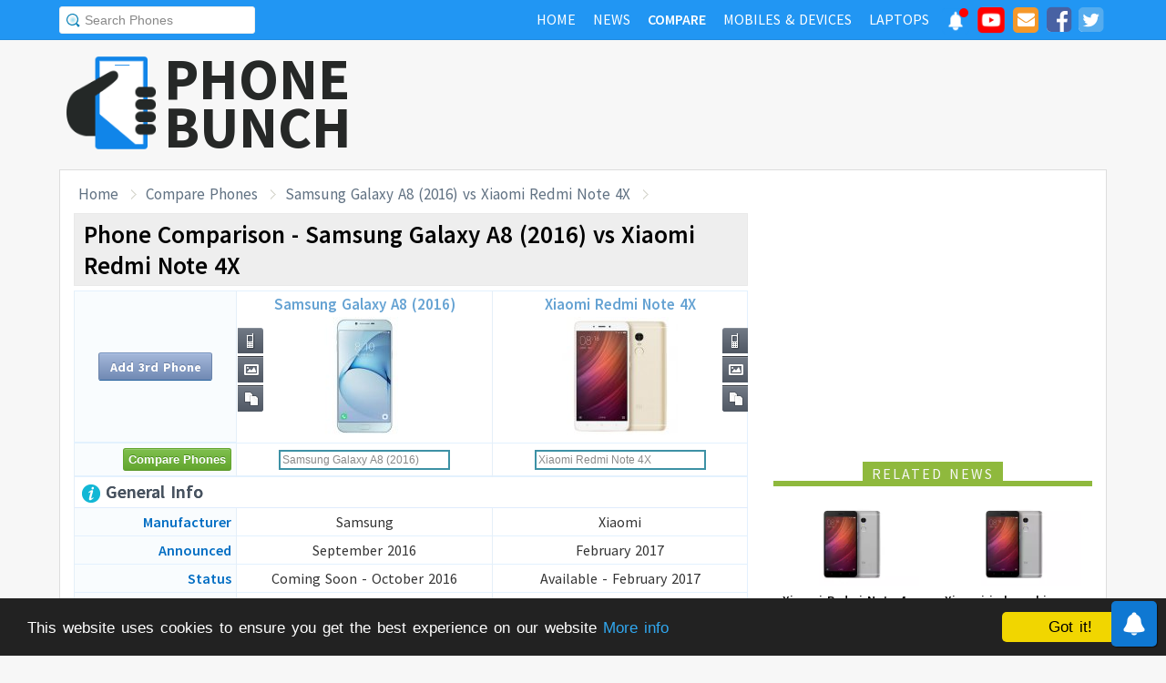

--- FILE ---
content_type: text/html; charset=UTF-8
request_url: https://www.phonebunch.com/compare-phones/samsung_galaxy_a8_(2016)-2676-vs-xiaomi_redmi_note_4x-2799/
body_size: 12383
content:
<!doctype html>
<html xmlns="http://www.w3.org/1999/xhtml" xmlns:og="http://opengraphprotocol.org/schema/" xmlns:fb="http://ogp.me/ns/fb#" xml:lang="en-US" lang="en-US">
<head>
<title>Samsung Galaxy A8 (2016) vs Xiaomi Redmi Note 4X - Phone Comparison</title>
<meta name="description" content="Compare Samsung Galaxy A8 (2016) vs Xiaomi Redmi Note 4X side-by-side including display, hardware, camera, battery to find which one is better." /> 
<meta name="viewport" content="width=device-width, initial-scale=1.0" />
<link rel="icon" href="//www.phonebunch.com/favicon.ico" type="image/x-icon" />
<link rel="shortcut icon" href="//www.phonebunch.com/favicon.ico" type="image/x-icon" />
<meta http-equiv="Content-Type" content="text/html; charset=utf-8" />
<link rel="amphtml" href="https://www.phonebunch.com/amp/compare-phones/samsung-galaxy-a8-2016-2676-vs-xiaomi-redmi-note-4x-2799/" />
<link rel="alternate" type="application/rss+xml" title="PhoneBunch News RSS" href="//www.phonebunch.com/news/feed/" />
<link rel="alternate" media="only screen and (max-width: 640px)" href="https://mobile.phonebunch.com/compare-phones/samsung_galaxy_a8_(2016)-2676-vs-xiaomi_redmi_note_4x-2799/" />
<link rel="stylesheet" media='screen'  href="//cdn.phonebunch.com/stylesheet.css?v=0.479" />
<link rel="stylesheet" media='screen' href="//cdn.phonebunch.com/stylesheet_alt.css?v=0.003" />
<!--[if IE]>
<link rel="stylesheet" type="text/css" href="//cdn.phonebunch.com/stylesheet_ie.css" />
<![endif]-->

<meta property="fb:pages" content="213294515404375" />
<meta name="publicationmedia-verification" content="4f993008-9e4e-4ed3-8ce8-6c8535a24be2">


<script type="text/javascript">
    function myAddLoadEvent(func){
	/*var oldonload = window.onload;
        if (typeof window.onload != 'function') {
            window.onload = func;
        } else {
            window.onload = function() {
                oldonload();
                func();
            }
        }*/
        
        window.addEventListener("load", function() {
            func();
        });
    }
    
    /*! lazyload v0.8.5 fasterize.com | github.com/fasterize/lazyload#licence */
window.lzld||function(e,d){function n(){o=!0;h();setTimeout(h,25)}function p(a,b){var c=0;return function(){var d=+new Date;d-c<b||(c=d,a.apply(this,arguments))}}function g(a,b,c){a.attachEvent?a.attachEvent&&a.attachEvent("on"+b,c):a.addEventListener(b,c,!1)}function j(a,b,c){a.detachEvent?a.detachEvent&&a.detachEvent("on"+b,c):a.removeEventListener(b,c,!1)}function q(a,b){return A(d.documentElement,a)&&a.getBoundingClientRect().top<B+C?(a.onload=null,a.removeAttribute("onload"),a.onerror=null,a.removeAttribute("onerror"),
a.src=a.getAttribute(k),a.removeAttribute(k),f[b]=null,!0):!1}function r(){return 0<=d.documentElement.clientHeight?d.documentElement.clientHeight:d.body&&0<=d.body.clientHeight?d.body.clientHeight:0<=e.innerHeight?e.innerHeight:0}function s(){var a=f.length,b,c=!0;for(b=0;b<a;b++){var d=f[b];null!==d&&!q(d,b)&&(c=!1)}c&&o&&(l=!0,j(e,"resize",t),j(e,"scroll",h),j(e,"load",n))}function u(){l=!1;g(e,"resize",t);g(e,"scroll",h)}function v(a,b,c){var d;if(b){if(Array.prototype.indexOf)return Array.prototype.indexOf.call(b,
a,c);d=b.length;for(c=c?0>c?Math.max(0,d+c):c:0;c<d;c++)if(c in b&&b[c]===a)return c}return-1}var C=200,k="data-src",B=r(),f=[],o=!1,l=!1,t=p(r,20),h=p(s,20);if(e.HTMLImageElement){var m=HTMLImageElement.prototype.getAttribute;HTMLImageElement.prototype.getAttribute=function(a){return"src"===a?m.call(this,k)||m.call(this,a):m.call(this,a)}}e.lzld=function(a){-1===v(a,f)&&(l&&u(),q(a,f.push(a)-1))};var w=function(){for(var a=d.getElementsByTagName("img"),b,c=0,e=a.length;c<e;c+=1)b=a[c],b.getAttribute(k)&&
-1===v(b,f)&&f.push(b);s();setTimeout(h,25)},i=function(a){"readystatechange"===a.type&&"complete"!==d.readyState||(j("load"===a.type?e:d,a.type,i),x||(x=!0,w()))},y=function(){try{d.documentElement.doScroll("left")}catch(a){setTimeout(y,50);return}i("poll")},x=!1,z=!0;if("complete"===d.readyState)w();else{if(d.createEventObject&&d.documentElement.doScroll){try{z=!e.frameElement}catch(D){}z&&y()}g(d,"DOMContentLoaded",i);g(d,"readystatechange",i);g(e,"load",i)}g(e,"load",n);u();var A=d.documentElement.compareDocumentPosition?
function(a,b){return!!(a.compareDocumentPosition(b)&16)}:d.documentElement.contains?function(a,b){return a!==b&&(a.contains?a.contains(b):!1)}:function(a,b){for(;b=b.parentNode;)if(b===a)return!0;return!1}}(this,document);
</script>



<link
    rel="preload"
    href="https://fonts.googleapis.com/css2?family=Source+Sans+Pro:wght@300;400;600;700&display=swap"
    as="style"
    onload="this.onload=null;this.rel='stylesheet'"
/>
<noscript>
    <link
        href="https://fonts.googleapis.com/css2?family=Source+Sans+Pro:wght@300;400;600;700&display=swap"
        rel="stylesheet"
        type="text/css"
    />
</noscript>


<!--Social Tags-->
<meta name="twitter:card" content="summary_large_image"/>
<meta name="twitter:site" content="@phonebunch"/>
<meta name="twitter:url" content="https://www.phonebunch.com/compare-phones/samsung_galaxy_a8_(2016)-2676-vs-xiaomi_redmi_note_4x-2799/"/>
<meta name="twitter:title" content="Samsung Galaxy A8 (2016) vs Xiaomi Redmi Note 4X - Phone Comparison"/>
<meta name="twitter:description" content="Compare Samsung Galaxy A8 (2016) vs Xiaomi Redmi Note 4X side-by-side including display, hardware, camera, battery to find which one is better."/>
<meta name="twitter:image" content="//www.phonebunch.com/compare/samsung-galaxy-a8-2016-2676-vs-xiaomi-redmi-note-4x-2799.jpg"/>

<meta property='fb:admins' content='1493406519' />
<meta property='fb:admins' content='100000351547382' />
<meta property='fb:app_id' content='360605184014825'/>
<meta property="og:title" content="Samsung Galaxy A8 (2016) vs Xiaomi Redmi Note 4X - Phone Comparison"/>
<meta property="og:image" content="//www.phonebunch.com/compare/samsung-galaxy-a8-2016-2676-vs-xiaomi-redmi-note-4x-2799.jpg"/>
<meta property="og:url" content="https://www.phonebunch.com/compare-phones/samsung_galaxy_a8_(2016)-2676-vs-xiaomi_redmi_note_4x-2799/"/>
<meta property="og:description" content="Compare Samsung Galaxy A8 (2016) vs Xiaomi Redmi Note 4X side-by-side including display, hardware, camera, battery to find which one is better."/>
<meta property="og:site_name" content="PhoneBunch" />

<meta itemprop="name" content="Samsung Galaxy A8 (2016) vs Xiaomi Redmi Note 4X - Phone Comparison"/>
<meta itemprop="description" content="Compare Samsung Galaxy A8 (2016) vs Xiaomi Redmi Note 4X side-by-side including display, hardware, camera, battery to find which one is better."/>
<meta itemprop="image" content="//www.phonebunch.com/compare/samsung-galaxy-a8-2016-2676-vs-xiaomi-redmi-note-4x-2799.jpg"/>



<link rel="canonical" href="https://www.phonebunch.com/compare-phones/samsung_galaxy_a8_(2016)-2676-vs-xiaomi_redmi_note_4x-2799/" />



<script async src="https://pagead2.googlesyndication.com/pagead/js/adsbygoogle.js?client=ca-pub-1541662546603203"
     crossorigin="anonymous"></script>
<!--<script>
     (adsbygoogle = window.adsbygoogle || []).push({
          google_ad_client: "ca-pub-1541662546603203",
          enable_page_level_ads: false
     });
</script>-->

<!--<script data-cfasync="false" type="text/javascript">(function(w, d) { var s = d.createElement('script'); s.src = '//delivery.adrecover.com/16676/adRecover.js'; s.type = 'text/javascript'; s.async = true; (d.getElementsByTagName('head')[0] || d.getElementsByTagName('body')[0]).appendChild(s); })(window, document);</script>-->

</head>

<body>

<!-- PushAlert -->
<script type="text/javascript">
    //var pushalert_sw_file = 'https://www.phonebunch.com/sw_temp.js?v=30';
	(function(d, t) {
                var g = d.createElement(t),
                s = d.getElementsByTagName(t)[0];
                g.src = "https://cdn.pushalert.co/integrate_ec86de1dac8161d8e06688600352a759.js?v=1";
                s.parentNode.insertBefore(g, s);
        }(document, "script"));
</script>
<!-- End PushAlert -->

<!-- Google tag (gtag.js) -->
<script async src="https://www.googletagmanager.com/gtag/js?id=G-CXVHQ6CHQF"></script>
<script>
  window.dataLayer = window.dataLayer || [];
  function gtag(){dataLayer.push(arguments);}
  gtag('js', new Date());

  gtag('config', 'G-CXVHQ6CHQF');
</script>


<script type="text/javascript">
	if (navigator.userAgent.indexOf("MSIE 10") > -1) {
		document.body.classList.add("ie10");
	}
var SUGGESTION_URL = "/auto-complete-5953.txt";

var SUGGESTION_LAPTOP_URL = "/auto-complete-laptop-830.txt";

myAddLoadEvent(function(){
    //setDefaultValue();
    loadSuggestionList();
    if($('side-icons-slider') != null){
        window.onscroll=phoneSidebarIconsFix;
    }
    });
myAddLoadEvent(function(){
	Behaviour.register(ratingAction);
});
</script>

    
<div id="page">
	<div class="header" id="top-header">
		<div class="web-width clearfix">
			<form style="float:left" action="//www.phonebunch.com/custom-search/" onSubmit="return startGoogleSearch(this.search_box);">
				<!--<input type="hidden" name="cx" value="partner-pub-1541662546603203:8418413640" />
				<input type="hidden" name="cof" value="FORID:10" />
				<input type="hidden" name="ie" value="UTF-8" />-->
				<input type="text" name="q" id="search_box" value="Search Phones" class="inset"/>
			</form>
			<div style="float:right;color:#ddd;margin-top:5px;">
				<ul class="menuli clearfix" id="navigation">
					<li class="menuli">
						<a title="Home" href="//www.phonebunch.com/"><span class="title">Home</span><span class="pointer"></span><span class="hover" style="opacity: 0;background-color:transparent;"></span></a>
					</li>
					<li class="menuli">
						<a title="Home" href="//www.phonebunch.com/news/"><span class="title">News</span><span class="pointer"></span><span class="hover" style="opacity: 0;background-color:transparent;"></span></a>
					</li>
					<li class="active menuli">
						<a title="Compare Phones" href="//www.phonebunch.com/compare-phones/"><span class="title">Compare</span><span class="pointer"></span><span class="hover" style="opacity: 0;background-color:transparent;"></span></a>
					</li>
					<!--<li class="menuli ">
						<a title="" href="javascript:void(0)"><span class="title">Reviews</span><span class="pointer"></span><span class="hover" style="opacity: 0;"></span></a>
						<ul class="ul-review clearfix">
							<li><a href="//www.phonebunch.com/unboxing/">Unboxing</a></li>
							<li><a href="//www.phonebunch.com/benchmarks/">Benchmarks</a></li>
							<li><a href="//www.phonebunch.com/gaming/">Gaming Review</a></li>
							<li><a href="//www.phonebunch.com/review/">Full Review</a></li>
						</ul>
					</li>-->
					<li class="menuli ">
						<a title="Phone Manufacturer" href="//www.phonebunch.com/manufacturer/"><span class="title">Mobiles & Devices</span><span class="pointer"></span><span class="hover" style="opacity: 0;"></span></a>
					</li>
					<!--<li class="menuli">
						<a title="Best Deals - Save Money, Time" href="//www.phonebunch.com/deals/"><span class="title">Phone Deals</span><span class="pointer"></span><span class="hover" style="opacity: 0;"></span></a>
					</li>-->
                                        <li class="menuli ">
						<a title="Laptop Manufacturer" href="//www.phonebunch.com/laptops/"><span class="title">Laptops</span><span class="pointer"></span><span class="hover" style="opacity: 0;"></span></a>
					</li>
                                        
                                        <li class="social-network">
                                            <a class="pushalert-notification-center" href="#" style="width: 30px; height: 30px;">
                                                <div style="height: 30px; width: 30px;margin-top: -5px;">
                                                    <img src="https://cdn.phonebunch.com/images/notification-center.png" height="30" width="30" style="background:none;">
                                                    <span class="pnc-counter" style="display: none; color: rgb(255, 255, 255); background-color: rgb(255, 0, 0); font-size: calc(13.8px); line-height: calc(20.55px);" data-is-active="false">5</span>
                                                    <span class="pnc-marker" style="background-color: rgb(255, 0, 0); display: none;" data-is-active="true"></span>
                                                </div>
                                            </a>
                                        </li>
										<li class="social-network">
						<a href="//www.youtube.com/subscription_center?add_user=PhoneBunch" target="_blank" title="PhoneBunch on YouTube"><img src="//cdn.phonebunch.com/images/youtube_social_squircle_red.png" alt="YouTube" title="YouTube on PhoneBunch" height="30" width="30" style="background:none;margin-top: -2px;"></a>
					</li>
					<li class="social-network">
						<a href="javascript:void(0)" onClick="TINY.box.show({iframe:'/subscribe.php',width:320,height:260});return false;" target="_blank" title="Subscribe to PhoneBunch via Email"><i class="fa fa-envelope"></i></a>
					</li>
					<li class="social-network">
						<a href="//www.facebook.com/PhoneBunch" target="_blank" title="Like Us on Facebook"><i class="fa fa-facebook-square"></i></a>
					</li>
					<li class="social-network">
						<a href="https://twitter.com/PhoneBunch" target="_blank" title="Follow Us on Twitter"><i class="fa fa-twitter-square"></i></a>
					</li>
                                        <!--<li class="social-network">
                                            <a href="https://t.me/PhoneBunch" rel="publisher" target="_blank" title="Subscribe on Telegram" style="padding: 3px 4px;"><img src="/images/telegram1-01.svg?a=1" style="width: 28px;height: 28px;background: transparent;"></a>
					</li>-->
					<!--<li class="social-network">
						<a href="https://plus.google.com/+PhoneBunch" rel="publisher" target="_blank" title="PhoneBunch on Google+"><i class="fa fa-google-plus-square"></i></a>
					</li>-->
					<!--<li class="social-network">
						<a href="#"><img src="http://b7b43efe8c782b3a0edb-27c6e71db7a02a63f8d0f5823403023f.r27.cf2.rackcdn.com/rss.png" alt="rss"/></a>
					</li>-->
				</ul>
			</div>
		</div>
	</div><!--Nav Bar Ends-->
	
	<div id="header" class="clearfix"><!-- START LOGO LEVEL WITH RSS FEED -->
		<div class="logo clearfix">
			<a href="//www.phonebunch.com/" title="Get Latest News About Phones, Detailed Phones Specs and Photos"><img src="//cdn.phonebunch.com/images/logo.png" width="115" height="115" alt="PB" class="logo-news" title="Get Latest News About Phones, Detailed Phones Specs and Photos"></a>
			<a href="//www.phonebunch.com/" title="Mobile Phone Reviews, Specs, Price and Images" class="logo-text">PHONEBUNCH</a>
		</div>
		

		<div style="float:right;width:728px;margin-top:25px">
                    <style>
                        .pushalert-notification-center span.pnc-marker{
                            width:10px;
                            height:10px;
                            top: 1px;
                            right: 1px
                          }
                        @media(max-width: 727px) { .desktop-specific {display:none; } }
                    </style>
                    <div class="desktop-specific">
                        <!-- CM_PB_Responsive -->
                        <ins class="adsbygoogle"
                             style="display:block"
                             data-ad-client="ca-pub-1541662546603203"
                             data-ad-slot="2142690724"
                             data-ad-format="horizontal"
                             data-full-width-responsive="true"></ins>
                        <script>
                             (adsbygoogle = window.adsbygoogle || []).push({});
                        </script>
                    </div>
		</div>
		
	</div><!--/header -->

		<script type="text/javascript">
            myAddLoadEvent(function(){setDefaultValue();});
	</script>

	<div class="content "><!-- start content-->
		
	<div id="columns"    ><!-- START MAIN CONTENT COLUMNS -->
		

		<div class="col1">
			<div id="crumb">
				<ul class="clearfix" itemscope itemtype="https://schema.org/BreadcrumbList">
					<li itemprop="itemListElement" itemscope itemtype="https://schema.org/ListItem"><a href="/" title="Home" itemprop="item"><span itemprop="name">Home</span></a><meta itemprop="position" content="1"/></li>
					<li itemprop="itemListElement" itemscope itemtype="https://schema.org/ListItem"><a href="/compare-phones/" itemprop="item"><span itemprop="name">Compare Phones</span></a><meta itemprop="position" content="2"/></li>
                                        <li itemprop="itemListElement" itemscope itemtype="https://schema.org/ListItem"><a href="https://www.phonebunch.com/compare-phones/samsung_galaxy_a8_(2016)-2676-vs-xiaomi_redmi_note_4x-2799/" title="Samsung Galaxy A8 (2016) vs Xiaomi Redmi Note 4X - Phone Comparison" itemprop="item"><span itemprop="name">Samsung Galaxy A8 (2016) vs Xiaomi Redmi Note 4X</span></a><meta itemprop="position" content="3"/></li>
				</ul>
			</div>
			<div id="archivebox" class="alt2">
				<h1>Phone Comparison - Samsung Galaxy A8 (2016) vs Xiaomi Redmi Note 4X</h1>
			</div>
                        			<div class="lr-content clearfix">
				 <div style="display:none;height:0;width:0">
														</div>
				<table class="compare-phones compare-header" id="compareHeader">
					<thead>
						<tr>
							<td style="width:24%;text-align:center" class="column1">
								<input type="button" class="cupid-green" value="Compare Phones" style="visibility:hidden;height:0px;padding-bottom:0;padding-top:0"/>
															</td>
							<td style="width:38%" scope="col">
								<a title="Samsung Galaxy A8 (2016) Full Specifications" href="/phone/samsung-galaxy-a8-2016-2676/">Samsung Galaxy A8 (2016)<br/><img src="/phone-thumbnail/samsung-galaxy-a8-2016_2676 (1).jpg" id="phone1img" alt="samsung galaxy a8 (2016)" /></a>
																<ul class="compare-menus clearfix" style="width:87px;">
									<li class="hint--top" data-hint="Detailed Specs"><a class="specs" title="" href="/phone/samsung-galaxy-a8-2016-2676/" style=""></a></li>
																																				<li class="hint--top" data-hint="Image Gallery"><a class="images" title="" href="/samsung_galaxy_a8_2016-images-2676" style=""></a></li>
																											<li class="hint--top" data-hint="Compare with Others"><a class="compare" title="" href="/compare-phones/samsung_galaxy_a8_2016-2676" style=""></a></li>
								</ul>
							</td>
							<td style="width:38%" scope="col">
								<a title="Xiaomi Redmi Note 4X Full Specifications" href="/phone/xiaomi-redmi-note-4x-2799/">Xiaomi Redmi Note 4X<br/><img src="/phone-thumbnail/xiaomi-redmi-note-4x_2799 (1).jpg" id="phone2img" alt="xiaomi redmi note 4x" /></a>
																<ul class="compare-menus clearfix" style="width:87px;">
									<li class="hint--top" data-hint="Detailed Specs"><a class="specs" title="" href="/phone/xiaomi-redmi-note-4x-2799/" style=""></a></li>
																																				<li class="hint--top" data-hint="Image Gallery"><a class="images" title="" href="/xiaomi_redmi_note_4x-images-2799" style=""></a></li>
																											<li class="hint--top" data-hint="Compare with Others"><a class="compare" title="" href="/compare-phones/xiaomi_redmi_note_4x-2799" style=""></a></li>
								</ul>
							</td>
						</tr>
					</thead>
				</table>
				<table class="compare-phones" id="main-compare-table" summary="Samsung Galaxy A8 (2016) vs Xiaomi Redmi Note 4X - Phones Comparison">
					<!--<caption><span style="font-size:16px">Compare Phones</span><br/>Samsung Galaxy A8 (2016) vs Xiaomi Redmi Note 4X</caption>-->
					<thead>
					<tr class="odd">
						<td class="column1" style="text-align:center;width:24%">
							<a class="button" title="Compare more phones with Samsung Galaxy A8 (2016) and Xiaomi Redmi Note 4X" href="/compare-phones/samsung_galaxy_a8_2016-2676-vs-xiaomi_redmi_note_4x-2799-vs/" title="Add 3rd Phone to Compare with Samsung Galaxy A8 (2016) and Xiaomi Redmi Note 4X">Add 3rd Phone</a>
						</td>
						<th style="width:38%" scope="col">
							<div style="position:relative">
								<a title="Samsung Galaxy A8 (2016) Full Specifications" href="/phone/samsung-galaxy-a8-2016-2676/">Samsung Galaxy A8 (2016)<br/><img src="//cdn.phonebunch.com/big-thumbnail/2676.jpg" width="150" height="130" alt="samsung galaxy a8 (2016)"/></a>								<ul class="compare-menus-alt left clearfix" style="width:29px;margin-top:-43.5px">
									<li class="hint--right" data-hint="Detailed Specs"><a class="specs" title="" href="/phone/samsung-galaxy-a8-2016-2676/" style=""></a></li>
																																				<li class="hint--right" data-hint="Image Gallery"><a class="images" title="" href="/samsung_galaxy_a8_2016-images-2676" style=""></a></li>
																											<li class="hint--right" data-hint="Compare with Others"><a class="compare" title="" href="/compare-phones/samsung_galaxy_a8_2016-2676" style=""></a></li>
								</ul>
							</div>
						</th>
						<th style="width:38%" scope="col">
							<div style="position:relative">
								<a title="Xiaomi Redmi Note 4X Full Specifications" href="/phone/xiaomi-redmi-note-4x-2799/">Xiaomi Redmi Note 4X<br/><img src="//cdn.phonebunch.com/big-thumbnail/2799.jpg" width="150" height="130" alt="xiaomi redmi note 4x"/></a>								<ul class="compare-menus-alt right clearfix" style="width:29px;margin-top:-43.5px">
									<li class="hint--left" data-hint="Detailed Specs"><a class="specs" title="" href="/phone/xiaomi-redmi-note-4x-2799/" style=""></a></li>
																																				<li class="hint--left" data-hint="Image Gallery"><a class="images" title="" href="/xiaomi_redmi_note_4x-images-2799" style=""></a></li>
																											<li class="hint--left" data-hint="Compare with Others"><a class="compare" title="" href="/compare-phones/xiaomi_redmi_note_4x-2799" style=""></a></li>
								</ul>
							</div>
						</th>
					</tr>
					</thead>
					<tbody>
					<tr class="odd">
						<td class="column1"><input type="button" class="cupid-green" value="Compare Phones" onclick="comparePhones()"/></td>
						<td scope="col">
							<div class="search-container">
								<input class="compare_box" name="phone1" id="phone1" type="text" style="width:180px" value="Samsung Galaxy A8 (2016)"/><input id="phone1sel" type="hidden" style="width:0px" value="2676"/>
							</div>
						</td>
						<td scope="col">
							<div class="search-container">
								<input class="compare_box" name="phone2" id="phone2" type="text" style="width:180px" value="Xiaomi Redmi Note 4X"/><input id="phone2sel" type="hidden" style="width:0px" value="2799"/>
							</div>
						</td>
					</tr>
					<tr class="odd">
						<td class="column1 sugg"></td>
						<td scope="col" id="phone1sugg">
												</td>
						<td scope="col" id="phone2sugg">
												</td>
					</tr>
                                        					<tr class="odd">
						<th scope="row" colspan="3" class="column1 bold"><h2 class="heading"><img src="/images/trans.gif" class="general" alt="general"/> General Info</h2></th>
					</tr>
					<tr>
						<th scope="row" class="column1">Manufacturer</th>
						<td>Samsung</td>
						<td>Xiaomi</td>
					</tr>
					<tr class="odd">
						<th scope="row" class="column1">Announced</th>
						<td>September 2016</td>
						<td>February 2017</td>
					</tr>	
					<tr>
						<th scope="row" class="column1">Status</th>
						<td>Coming Soon - October 2016</td>
						<td>Available - February 2017</td>
					</tr>
                                                                                <tr>
						<th scope="row" class="column1">Price</th>
						<td>
                                                                                                    Rs. 39,240 ($588.00) <a href="/phone-filter/price/between-36000-and-44000/" title="Mobile Phones Priced Between 36000 and 44000" target="_blank" class="browse-similar">[Similarly Priced]</a>
                                                                                                </td>
                                                <td>
                                                                                                    Rs. 12,750 ($180.00) <a href="/phone-filter/price/between-10000-and-16000/" title="Mobile Phones Priced Between 10000 and 16000" target="_blank" class="browse-similar">[Similarly Priced]</a>
                                                                                                </td>
					</tr>
                                        					<tr class="odd">
						<th scope="row" class="column1">Colors</th>
						<td>Pearl White, Midnight Black, Champagne Gold, Mint</td>
						<td>Gold, Silver, Gray</td>
					</tr>
					<tr>
						<th scope="row" class="column1">Form Factor</th>
						<td>Candybar</td>
						<td>Candybar</td>
					</tr>
					<tr class="odd">
						<th scope="row" class="column1">Dimension</th>
                                                <td>
                                                    156.6 x 76.8 x 7.2 mm <br/> (6.17 x 3.02 x 0.28 in)                                                </td>
                                                <td>
                                                    151 x 76 x 8.35 mm <br/> (5.94 x 2.99 x 0.33 in)                                                </td>
					</tr>
					<tr>
												<th scope="row" class="column1">Weight</th>
						<td >
                                                    182 g (6.42 oz)                                                </td>
						<td class="winner">
                                                    175 g (6.17 oz)                                                </td>
					</tr>
                                                                                <tr class="odd">
						<th scope="row" class="column1">SIM Type</th>
						<td>-</td>
						<td>Dual SIM Hybrid (Nano SIM + Micro SIM, or Micro SIM + microSD Card)</td>
					</tr>
                                        					<tr class="odd">
						<th scope="row" class="column1">2G Network</th>
						<td>GSM 850 / 900 / 1800 / 1900 - SIM 1 &amp; SIM 2 (dual-SIM model only)</td>
						<td>GSM 850 / 900 / 1800 / 1900 - SIM 1 & SIM 2</td>
					</tr>
					<tr>
						<th scope="row" class="column1">3G Network</th>
						<td>HSDPA 850 / 900 / 1900 / 2100 </td>
						<td>HSDPA 2100 </td>
					</tr>
										<tr>
						<th scope="row" class="column1">4G Network</th>
						<td>LTE band 1(2100), 3(1800), 5(850), 7(2600), 8(900), 20(800)</td>
						<td> LTE</td>
					</tr>
					                                        															<tr class="odd">
						<th scope="row" class="column1">Messaging</th>
						<td>
						SMS, MMS, EMail, IM						</td>
						<td>
						SMS, MMS, Push Mail, EMail						</td>
					</tr>
										<tr>
						<th scope="row" class="column1">Build Features</th>
						<td>- Fingerprint Sensor<br/> </td>
						<td>- Fingerprint Sensor<br/> - Infrared Sensor<br/> </td>
					</tr>
                                                                                                                        <tr>
                                            <th scope="row" class="column1">Notification LED</th>
                                            <td>
                                                -                                            </td>
                                            <td>
                                                Yes                                            </td>
                                        </tr>
															<tr class="odd">
						<th scope="row" colspan="3" class="column1 bold"><h2 class="heading"><img src="/images/trans.gif" class="hardware" alt="hardware"/> Hardware and OS</h2></th>
					</tr>
					<tr>
						<th scope="row" class="column1">OS</th>
						<td>Android OS, v6.0.1 (Marshmallow)</td>
						<td>Android OS, v6.0.1 (Marshmallow)</td>
					</tr>
                                                                                <tr class="odd">
						<th scope="row" class="column1">User Interface</th>
						<td>-</td>
						<td>MIUI 8</td>
					</tr>
                                        					<tr class="odd">
												<th scope="row" class="column1">Processor</th>
						<td class="winner">
							Octa-core (4x2.1 GHz Cortex-A57 &amp; 4x1.5 GHz Cortex-A53), Exynos 7420 Octa							<a href="/phone-filter/processor/octa-core-4x2_1-ghz/" title="More phones with same processor speed." target="_blank" class="browse-similar">[Similar]</a>						</td>
						<td >
							Octa-core 2.0 GHz Cortex-A53, Qualcomm MSM8953 Snapdragon 625							<a href="/phone-filter/processor/octa-core-2_0-ghz/" title="More phones with same processor speed." target="_blank" class="browse-similar">[Similar]</a>						</td>
					</tr>
					<tr>
						<th scope="row" class="column1">GPU</th>
						<td>
							Mali-T760MP8							<a href="/phone-filter/gpu/mali-t760mp8/" title="More phones with Mali-T760MP8 graphics processor." target="_blank" class="browse-similar">[Similar]</a>						</td>
						<td>
							Adreno 506							<a href="/phone-filter/gpu/adreno-506/" title="More phones with Adreno 506 graphics processor." target="_blank" class="browse-similar">[Similar]</a>						</td>
					</tr>
															<tr class="odd">
												<th scope="row" class="column1">RAM</th>
						<td >
                                                    3 GB                                                    <a href="/phone-filter/ram/3-gb/" title="More phones with 3 GB RAM" target="_blank" class="browse-similar">[Browse Similar]</a>                                                </td>
						<td class="winner">
                                                    4 GB                                                    <a href="/phone-filter/ram/4-gb/" title="More phones with 4 GB RAM" target="_blank" class="browse-similar">[Browse Similar]</a>                                                </td>
					</tr>
										<tr class="odd">
						<th scope="row" class="column1">Internal Memory</th>
						<td>32/64 GB</td>
						<td>64 GB</td>
					</tr>
					<tr>
												<th scope="row" class="column1">External Memory</th>
						<td >microSD, up to 256 GB</td>
						<td >microSD, up to 256 GB</td>
					</tr>
                                        					<tr class="odd">
                                            <td colspan="3" style="padding-top:20px;padding-bottom:20px;background:#fff" align="center" >
						                                            </td>
					</tr>
										<tr class="odd">
						<th scope="row" colspan="3" class="column1 bold"><h2 class="heading"><img src="/images/trans.gif" class="display" alt="display"/> Display</h2></th>
					</tr>
					<tr>
						<th scope="row" class="column1">Type</th>
						<td>Super AMOLED Capacitive Touchscreen</td>
						<td>IPS LCD Capacitive Touchscreen, Gorilla Glass Protection</td>
					</tr>
					<tr class="odd">
												<th scope="row" class="column1">Colors</th>
						<td >16M colors</td>
						<td >16M colors</td>
					</tr>
					<tr>
												<th scope="row" class="column1">Size</th>
						<td class="winner">
							5.7 inches							<a href="/phone-filter/display-size/5_7-inches/" title="More phones with same display size." target="_blank" class="browse-similar">[Similar]</a>						</td>
						<td >
							5.5 inches							<a href="/phone-filter/display-size/5_5-inches/" title="More phones with same display size." target="_blank" class="browse-similar">[Similar]</a>						</td>
					</tr>
					<tr class="odd">
												<th scope="row" class="column1">Resolution</th>
						<td >
                                                1080 x 1920 pixels (386 ppi) <a href="/phone-filter/display-resolution/full-hd/" title="More phones with Full HD display resolution" target="_blank" class="browse-similar">[Similar]</a>                                                </td>
						<td class="winner">
                                                1080 x 1920 pixels (401 ppi) <a href="/phone-filter/display-resolution/full-hd/" title="More phones with Full HD display resolution" target="_blank" class="browse-similar">[Similar]</a>                                                </td>
					</tr>
                                                                                <tr>
						<th scope="row" class="column1">Screen-to-Body Ratio</th>
						<td class="winner">74.66%</td>
						<td >72.50%</td>
					</tr>
					<tr>
						<th scope="row" class="column1">Multi-Touch</th>
						<td><img src="/images/trans.gif" class="feature-yes"  alt="yes"/></td>
						<td><img src="/images/trans.gif" class="feature-yes" alt="yes"/></td>
					</tr>
                                                                                					<tr class="odd">
						<th scope="row" colspan="3" class="column1 bold"><h2 class="heading"><img src="/images/trans.gif" class="multimedia" alt="multimedia"/> Multimedia</h2></th>
					</tr>
                                        					<tr class="odd">
						<th scope="row" class="column1">3.5mm Jack</th>
						<td><img src="/images/trans.gif" class="feature-yes" alt="yes"/></td>
						<td><img src="/images/trans.gif" class="feature-yes" alt="yes"/></td>
					</tr>
					<tr>
						<th scope="row" class="column1">Radio</th>
						<td>FM radio, RDS, recording</td>
						<td>FM Radio</td>
					</tr>
                                        					<tr>
						<th scope="row" class="column1">Games</th>
						<td>Yes + Downloadable</td>
						<td>Yes + Downloadable</td>
					</tr>
					<tr class="odd">
						<th scope="row" class="column1">Loud Speaker</th>
						<td><img src="/images/trans.gif" class="feature-yes" alt="yes"/></td>
						<td><img src="/images/trans.gif" class="feature-yes" alt="yes"/></td>
					</tr>
										<tr class="odd">
						<th scope="row" colspan="3" class="column1 bold"><h2 class="heading"><img src="/images/trans.gif" class="camera" alt="camera"/> Camera</h2></th>
					</tr>
					<tr>
												<th scope="row" class="column1">Rear Camera</th>
						<td class="winner">
							16 MP							<a href="/phone-filter/camera/16-mp/" title="More phones with same display size." target="_blank" class="browse-similar">[Similar]</a>						</td>
						<td >
							13 MP							<a href="/phone-filter/camera/13-mp/" title="More phones with same display size." target="_blank" class="browse-similar">[Similar]</a>						</td>
					</tr>
					<tr class="odd">
						<th scope="row" class="column1">Flash</th>
						<td>LED Flash</td>
						<td>Dual-LED (Dual Tone)</td>
					</tr>
					<tr>
						<th scope="row" class="column1">Features</th>
						<td>Autofocus, f/1.9, Geo-tagging, Touch Focus, Face Detection, Panorama, HDR</td>
						<td>Phase Detection Autofocus, f/2.0, Geo-tagging, Touch Focus, Face Detection, Panorama, HDR</td>
					</tr>
					<tr class="odd">
						<th scope="row" class="column1">Video</th>
						<td>1080p@30fps</td>
						<td>2160p@30fps, 1080p@30fps, 720p@120fps</td>
					</tr>
					<tr>
												<th scope="row" class="column1">Front Camera</th>
						<td class="winner">
                                                    8 MP, f/1.9, 1080p                                                    <a href="/phone-filter/front-camera/8-mp/" title="More phones with same selfie front 8 MP camera" target="_blank" class="browse-similar">[Similar]</a>                                                </td>
						<td >
                                                    5 MP, 1080p, f/2.0                                                    <a href="/phone-filter/front-camera/5-mp/" title="More phones with same selfie front 5 MP camera" target="_blank" class="browse-similar">[Similar]</a>                                                </td>
					</tr>
					<tr class="odd">
						<th scope="row" colspan="3" class="column1 bold"><h2 class="heading"><img src="/images/trans.gif" class="connectivity" alt="connectivity"/> Connectivity and Data Rate</h2></th>
					</tr>
					<tr>
						<th scope="row" class="column1">GPRS</th>
						<td>Yes</td>
						<td>Yes</td>
					</tr>
					<tr class="odd">
						<th scope="row" class="column1">Edge</th>
						<td>Yes</td>
						<td>Yes</td>
					</tr>
					<tr>
						<th scope="row" class="column1">3G</th>
						<td>HSPA 42.2/5.76 Mbps, LTE Cat6 300/50 Mbps</td>
						<td>HSPA 42.2/5.76 Mbps, LTE Cat4 150/50 Mbps, VoLTE</td>
					</tr>
					<tr class="odd">
						<th scope="row" class="column1">Bluetooth</th>
						<td>v4.2, A2DP, EDR, LE</td>
						<td>Yes, v4.2</td>
					</tr>
					<tr>
						<th scope="row" class="column1">Wi-Fi</th>
						<td>Wi-Fi 802.11 a/b/g/n/ac, dual-band, WiFi Direct, hotspot</td>
						<td>Wi-Fi 802.11 a/b/g/n/ac, dual-band, WiFi Direct, hotspot</td>
					</tr>
					<tr class="odd">
						<th scope="row" class="column1">USB</th>
						<td>microUSB v2.0</td>
						<td>microUSB v2.0, USB On-The-Go</td>
					</tr>
					<tr>
						<th scope="row" class="column1">GPS</th>
						<td>Yes, with A-GPS, GLONASS/ BDS (market dependant)</td>
						<td>Yes, with A-GPS</td>
					</tr>
					<tr class="odd">
						<th scope="row" class="column1">Browser</th>
						<td>HTML5</td>
						<td>HTML5</td>
					</tr>
                                        					<tr>
                                            <td colspan="3" style="padding-top: 15px;padding-bottom: 10px;" align="center" >
                                                                                        </td>
					</tr>
										<tr class="odd">
						<th scope="row" colspan="3" class="column1 bold"><h2 class="heading"><img src="/images/trans.gif" class="memory" alt="memory"/> User Memory</h2></th>
					</tr>
                                                                                					<tr>
						<th scope="row" class="column1">Internal</th>
						<td>32/64 GB, 3 GB RAM</td>
						<td>64 GB, 4 GB RAM</td>
					</tr>
					<tr class="odd">
												<th scope="row" class="column1">Expandable Storage</th>
						<td >microSD, up to 256 GB</td>
						<td >microSD, up to 256 GB</td>
					</tr>
                                                                                <tr>
						<th scope="row" class="column1">USB OTG</th>
						<td>-</td>
						<td>Yes</td>
					</tr>
                                        					
                                                                                <tr class="odd">
						<th scope="row" colspan="3" class="column1 bold"><h2 class="heading"><img src="/images/trans.gif" alt="Apps" class="sensors"/> Sensors</h2></th>
					</tr>
                                        <tr>
						<th scope="row" class="column1">Fingerprint</th>
						<td><img src="/images/trans.gif" alt="fingerprint supported" title="Fingerprint supported" class="feature-1"/></td>
						<td><img src="/images/trans.gif" alt="fingerprint supported" title="Fingerprint supported" class="feature-1"/></td>
					</tr>
                                                                                <tr>
						<th scope="row" class="column1">Proximity Sensor</th>
						<td><img src="/images/trans.gif" alt="proximity sensor present" title="Proximity sensor present" class="feature-1"/></td>
						<td><img src="/images/trans.gif" alt="proximity sensor present" title="Proximity sensor present" class="feature-1"/></td>
					</tr>
                                                                                                                        <tr>
						<th scope="row" class="column1">Accelerometer Sensor</th>
						<td><img src="/images/trans.gif" alt="accelerometer sensor present" title="Accelerometer sensor present" class="feature-1"/></td>
						<td><img src="/images/trans.gif" alt="accelerometer sensor present" title="Accelerometer sensor present" class="feature-1"/></td>
					</tr>
                                                                                                                                                                                                                                                                                                                                                                        <tr>
						<th scope="row" class="column1">NFC</th>
						<td><img src="/images/trans.gif" alt="NFC supported" title="NFC supported" class="feature-yes"/></td>
						<td><img src="/images/trans.gif" alt="NFC not supported" title="NFC not supported" class="feature-no"/></td>
					</tr>
					
                                        
					<tr class="odd">
						<th scope="row" colspan="3" class="column1 bold"><h2 class="heading"><img src="/images/trans.gif" class="battery" alt="battery"/> Battery</h2></th>
					</tr>
					<tr>
						<th scope="row" class="column1">Type</th>
						<td>Non-removable Li-Ion Battery</td>
						<td>Non-removable Li-Ion Battery</td>
					</tr>
					<tr class="odd">
												<th scope="row" class="column1">Capacity</th>
						<td >3300 mAh</td>
						<td class="winner">4100 mAh</td>
					</tr>
					<tr>
						<th scope="row" class="column1">Stand by</th>
						<td>-</td>
						<td>-</td>
					</tr>
					<tr class="odd">
						<th scope="row" class="column1">Talk Time</th>
						<td>-</td>
						<td>-</td>
					</tr>
					</tbody>
				</table>
				<script type="text/javascript">
					myAddLoadEvent(function(){
                                            searchfield('phone1',false);
                                            searchfield('phone2',false);
                                            //Shadowbox.init({continuous: true});
                                        });
					//searchfield('phone1',false);searchfield('phone2',false);//Shadowbox.init({continuous: true});
					//window.onscroll = comparePhonesFixHeader;
				</script>
			</div>
						
			<div class="bottom-related clearfix">
				<div class="recently alt first">
		<h3><a title="Compare Phones with Samsung Galaxy A8 (2016)" href="/compare-phones/samsung_galaxy_a8_2016-2676">Compare with</a></h3>
		<ul>
					<li>
				<a title="Samsung Galaxy J7 Prime vs Samsung Galaxy A8 (2016)" href="/compare-phones/samsung_galaxy_j7_prime-2633-vs-samsung_galaxy_a8_2016-2676/">
									<img src="[data-uri]" onload="lzld(this)" onerror="lzld(this)" data-src="//cdn.phonebunch.com/small-thumbnail/2633.jpg" height="52" width="60" alt="Samsung Galaxy J7 Prime"/><span>Samsung Galaxy J7 Prime</span>
								</a>
			</li>
					<li>
				<a title="Samsung Galaxy A7 (2017) vs Samsung Galaxy A8 (2016)" href="/compare-phones/samsung_galaxy_a7_2017-2657-vs-samsung_galaxy_a8_2016-2676/">
									<img src="[data-uri]" onload="lzld(this)" onerror="lzld(this)" data-src="//cdn.phonebunch.com/small-thumbnail/2657.jpg" height="52" width="60" alt="Samsung Galaxy A7 (2017)"/><span>Samsung Galaxy A7 (2017)</span>
								</a>
			</li>
					<li>
				<a title="Oppo R9s vs Samsung Galaxy A8 (2016)" href="/compare-phones/oppo_r9s-2653-vs-samsung_galaxy_a8_2016-2676/">
									<img src="[data-uri]" onload="lzld(this)" onerror="lzld(this)" data-src="//cdn.phonebunch.com/small-thumbnail/2653.jpg" height="52" width="60" alt="Oppo R9s"/><span>Oppo R9s</span>
								</a>
			</li>
					<li>
				<a title="LG K8 vs Samsung Galaxy A8 (2016)" href="/compare-phones/lg_k8-2345-vs-samsung_galaxy_a8_2016-2676/">
									<img src="[data-uri]" onload="lzld(this)" onerror="lzld(this)" data-src="//cdn.phonebunch.com/small-thumbnail/2345.jpg" height="52" width="60" alt="LG K8"/><span>LG K8</span>
								</a>
			</li>
				</ul>
	</div>
	<div class="recently alt" style="">
		<h3><a title="More Phones from Samsung" href="/manufacturer/samsung/">Samsung Phones</a></h3>
		<ul>
					<li class="clearfix"><a title="Samsung Galaxy Grand Prime Specifications" href="/phone/samsung-galaxy-grand-prime-1742/"><img src="[data-uri]" onload="lzld(this)" onerror="lzld(this)" data-src="//cdn.phonebunch.com/small-thumbnail/1742.jpg" height="52" width="60" alt="Samsung Galaxy Grand Prime"/><span>Samsung Galaxy Grand Prime</span></a></li>
					<li class="clearfix"><a title="Samsung I9300 Galaxy S III (S3) Specifications" href="/phone/samsung-i9300-galaxy-s-iii-s3-380/"><img src="[data-uri]" onload="lzld(this)" onerror="lzld(this)" data-src="//cdn.phonebunch.com/small-thumbnail/380.jpg" height="52" width="60" alt="Samsung I9300 Galaxy S III (S3)"/><span>Samsung I9300 Galaxy S III (S3)</span></a></li>
					<li class="clearfix"><a title="Samsung Galaxy J7 Specifications" href="/phone/samsung-galaxy-j7-2018/"><img src="[data-uri]" onload="lzld(this)" onerror="lzld(this)" data-src="//cdn.phonebunch.com/small-thumbnail/2018.jpg" height="52" width="60" alt="Samsung Galaxy J7"/><span>Samsung Galaxy J7</span></a></li>
					<li class="clearfix"><a title="Samsung Galaxy J5 Specifications" href="/phone/samsung-galaxy-j5-2017/"><img src="[data-uri]" onload="lzld(this)" onerror="lzld(this)" data-src="//cdn.phonebunch.com/small-thumbnail/2017.jpg" height="52" width="60" alt="Samsung Galaxy J5"/><span>Samsung Galaxy J5</span></a></li>
				</ul>
	</div>
	<div class="recently alt" style="">
		<h3>New Releases</h3>
		<ul>
					<li class="clearfix"><a title="Xiaomi Redmi Turbo 5 Max Specs and Features" href="/phone/xiaomi-redmi-turbo-5-max-5953/"><img src="[data-uri]" onload="lzld(this)" onerror="lzld(this)" data-src="//cdn.phonebunch.com/small-thumbnail/5953.jpg" height="52" width="60" alt=""/><span>Xiaomi Redmi Turbo 5 Max</span></a></li>
					<li class="clearfix"><a title="Xiaomi Redmi Turbo 5 Specs and Features" href="/phone/xiaomi-redmi-turbo-5-5952/"><img src="[data-uri]" onload="lzld(this)" onerror="lzld(this)" data-src="//cdn.phonebunch.com/small-thumbnail/5952.jpg" height="52" width="60" alt=""/><span>Xiaomi Redmi Turbo 5</span></a></li>
					<li class="clearfix"><a title="Realme P4 Power Specs and Features" href="/phone/realme-p4-power-5951/"><img src="[data-uri]" onload="lzld(this)" onerror="lzld(this)" data-src="//cdn.phonebunch.com/small-thumbnail/5951.jpg" height="52" width="60" alt=""/><span>Realme P4 Power</span></a></li>
					<li class="clearfix"><a title="Motorola Moto G77 Specs and Features" href="/phone/motorola-moto-g77-5950/"><img src="[data-uri]" onload="lzld(this)" onerror="lzld(this)" data-src="//cdn.phonebunch.com/small-thumbnail/5950.jpg" height="52" width="60" alt=""/><span>Motorola Moto G77</span></a></li>
				</ul>
	</div>
			</div>
			
						                        <div class="ads2">
                            <!-- Matched Content Ad -->
                            <ins class="adsbygoogle"
                                 style="display:block"
                                 data-ad-client="ca-pub-1541662546603203"
                                 data-ad-slot="9190156443"
                                 data-ad-format="autorelaxed"></ins>
                            <script>
                            (adsbygoogle = window.adsbygoogle || []).push({});
                            </script>
                        </div>
                        			
			<div class="pb-box related" id="comment-box">
				<div class="box-title black">
					<h2 class="h2-comments"><img src="/images/trans.gif" alt="comments" class="comments"/> Comments</h2>
				</div>
				<div class="box-content" style="margin-top:3px">
					<fb:comments href="https://www.phonebunch.com/compare-phones/samsung_galaxy_a8_(2016)-2676-vs-xiaomi_redmi_note_4x-2799/" num_posts="10" width="100%"></fb:comments>
				</div>
			</div>
		</div><!--/col1-->
					


<div class="col2">
    <div style="margin-bottom:25px;text-align: center;">
        <!-- Link Ads Alternative -->
        <ins class="adsbygoogle"
             style="display:block"
             data-ad-client="ca-pub-1541662546603203"
             data-ad-slot="2748964378"
             data-ad-format="auto"
             data-full-width-responsive="true"></ins>
        <script>
             (adsbygoogle = window.adsbygoogle || []).push({});
        </script>
    </div>
    	<div class="sidebar-box">
		<h3 class="green">
			<span>Related News</span>
			<span class="hr"></span>
		</h3>
		<div class="content">
					<div class="inline-post ">
				<a href="//www.phonebunch.com/news/xiaomi-redmi-note-4-india-will-be-flipkart-exclusive-launching-jan-19_3695.html">
					<img src="//www.phonebunch.com/news-images/resize/2017/01/redmi-note-4-1.jpg?w=300&h=180&zc=2&q=70" height="90" width="150" alt="Xiaomi Redmi Note 4 will be a Flipkart exclusive, launching January 19 (Update: Video Teaser)" />
					<span>Xiaomi Redmi Note 4 will be a Flipkart exclusive, launching January 19 (Update: Video Teaser)</span>
				</a>
			</div>
					<div class="inline-post ml">
				<a href="//www.phonebunch.com/news/xiaomi-redmi-note-4-launching-in-india-on-january-19-with-snapdragon-processor_3677.html">
					<img src="//www.phonebunch.com/news-images/resize/2017/01/xiaomi-redmi-note-4-india.jpg?w=300&h=180&zc=2&q=70" height="90" width="150" alt="Xiaomi is launching the Redmi Note 4 in India on January 19, running on a Snapdragon processor" />
					<span>Xiaomi is launching the Redmi Note 4 in India on January 19, running on a Snapdragon processor</span>
				</a>
			</div>
					<div class="inline-post ">
				<a href="//www.phonebunch.com/news/xiaomi-redmi-note-4x-surfaces-with-snapdragon-653-4gb-ram-could-come-to-india_3638.html">
					<img src="//www.phonebunch.com/news-images/resize/2016/12/redmi-note-4.jpg?w=300&h=180&zc=2&q=70" height="90" width="150" alt="Xiaomi Redmi Note 4X surfaces with Snapdragon 653, 4GB RAM - This could be coming to India" />
					<span>Xiaomi Redmi Note 4X surfaces with Snapdragon 653, 4GB RAM - This could be coming to India</span>
				</a>
			</div>
				</div>
	</div>
	<div class="sidebar-box">
		<h3 class="dark-red">
                    <span>Related Phones</span>
                    <span class="hr"></span>
                </h3>
		<div class="content nopadding sidebar-new-phones clearfix">
							<div class="imgteaser ">
					<a href="//www.phonebunch.com/phone/samsung-galaxy-j7-prime-2633/">
						<img width="102" height="88" src="//cdn.phonebunch.com/big-thumbnail/2633.jpg" alt="Samsung Galaxy J7 Prime" />
						<span class="pic-title">Samsung Galaxy J7 Prime</span>
					</a>
				</div>
							<div class="imgteaser ">
					<a href="//www.phonebunch.com/phone/samsung-galaxy-a7-2017-2657/">
						<img width="102" height="88" src="//cdn.phonebunch.com/big-thumbnail/2657.jpg" alt="Samsung Galaxy A7 (2017)" />
						<span class="pic-title">Samsung Galaxy A7 (2017)</span>
					</a>
				</div>
							<div class="imgteaser ">
					<a href="//www.phonebunch.com/phone/oppo-r9s-2653/">
						<img width="102" height="88" src="//cdn.phonebunch.com/big-thumbnail/2653.jpg" alt="Oppo R9s" />
						<span class="pic-title">Oppo R9s</span>
					</a>
				</div>
							<div class="imgteaser last">
					<a href="//www.phonebunch.com/phone/lg-k8-2345/">
						<img width="102" height="88" src="//cdn.phonebunch.com/big-thumbnail/2345.jpg" alt="LG K8" />
						<span class="pic-title">LG K8</span>
					</a>
				</div>
			<div class="clearfix" style="margin-bottom:10px;"></div>				<div class="imgteaser ">
					<a href="//www.phonebunch.com/phone/samsung-galaxy-s7-edge-2348/">
						<img width="102" height="88" src="//cdn.phonebunch.com/big-thumbnail/2348.jpg" alt="Samsung Galaxy S7 Edge" />
						<span class="pic-title">Samsung Galaxy S7 Edge</span>
					</a>
				</div>
							<div class="imgteaser ">
					<a href="//www.phonebunch.com/phone/samsung-galaxy-on-nxt-2699/">
						<img width="102" height="88" src="//cdn.phonebunch.com/big-thumbnail/2699.jpg" alt="Samsung Galaxy On Nxt" />
						<span class="pic-title">Samsung Galaxy On Nxt</span>
					</a>
				</div>
							<div class="imgteaser ">
					<a href="//www.phonebunch.com/phone/htc-desire-728-ultra-2907/">
						<img width="102" height="88" src="//cdn.phonebunch.com/big-thumbnail/2907.jpg" alt="HTC Desire 728 Ultra" />
						<span class="pic-title">HTC Desire 728 Ultra</span>
					</a>
				</div>
							<div class="imgteaser last">
					<a href="//www.phonebunch.com/phone/samsung-galaxy-a5-2017-2795/">
						<img width="102" height="88" src="//cdn.phonebunch.com/big-thumbnail/2795.jpg" alt="Samsung Galaxy A5 (2017)" />
						<span class="pic-title">Samsung Galaxy A5 (2017)</span>
					</a>
				</div>
			<div class="clearfix" style="margin-bottom:10px;"></div>		</div>
	</div>
	<div class="ads clearfix" style="width:300px;margin-top:15px">
		<!--<span class="adv-here"><a href="http://buysellads.com/buy/detail/165802/zone/1281838" target="_blank" rel="nofollow">Advertise Here</a></span>For Manual-->
		<!-- BuySellAds Zone Code -->
		<div id="bsap_1281838" class="bsarocks bsap_4c70e5895a663ebe0fc27c9cfc0d0577"></div>
		<!-- End BuySellAds Zone Code -->
	</div>
    
    <div id="sidebar-fixed">
        	<div class="sidebar-box" id="trending-news">
		<h3>
			<span>Trending</span>
			<span class="hr"></span>
		</h3>
		<div class="content">
					<div class="inline-post ">
				<a href="//www.phonebunch.com/news/iqoo-15r-india-launch-date_9203.html">
					<img src="//www.phonebunch.com/news-images/resize/2026/01/iqoo-15r-india-launch-date-India.webp?w=300&h=180&zc=2&q=70" height="90" width="150"  alt="iQOO 15R launching in India on February 24th with Snapdragon 8 Gen 5 SoC, 200MP camera" />
					<span>iQOO 15R launching in India on February 24th with Snapdragon 8 Gen 5 SoC, 200MP camera</span>
				</a>
			</div>
					<div class="inline-post ml">
				<a href="//www.phonebunch.com/news/vivo-x200t-launch-india-price-specifications_9223.html">
					<img src="//www.phonebunch.com/news-images/resize/2026/01/vivo-X200T-launch-India.webp?w=300&h=180&zc=2&q=70" height="90" width="150"  alt="Vivo X200T launched in India starting at Rs. 59,999 with 6.67-inch 1.5K 120Hz AMOLED display, Dimensity 9400+ SoC, 50MP triple rear cameras" />
					<span>Vivo X200T launched in India starting at Rs. 59,999 with 6.67-inch 1.5K 120Hz AMOLED display, Dimensity 9400+ SoC, 50MP triple rear cameras</span>
				</a>
			</div>
					<div class="inline-post ">
				<a href="//www.phonebunch.com/news/redmi-turbo-5-max-launch-price-specifications-cn_9230.html">
					<img src="//www.phonebunch.com/news-images/resize/2026/01/REDMI-Turbo-5-MAX-launch-cn.webp?w=300&h=180&zc=2&q=70" height="90" width="150"  alt="REDMI Turbo 5 MAX launched with 6.83-inch 1.5K 120Hz OLED display, Dimensity 9500s, IP69K ratings, 9000mAh battery" />
					<span>REDMI Turbo 5 MAX launched with 6.83-inch 1.5K 120Hz OLED display, Dimensity 9500s, IP69K ratings, 9000mAh battery</span>
				</a>
			</div>
					<div class="inline-post ml">
				<a href="//www.phonebunch.com/news/oppo-next-k-series-smartphone-teaser-india-february-2026_9225.html">
					<img src="//www.phonebunch.com/news-images/resize/2026/01/OPPO-K-Series-launch-teaser-India-February-2026.webp?w=300&h=180&zc=2&q=70" height="90" width="150"  alt="OPPO Teases ‘Next K’ Series Smartphone Ahead of Mid-February Launch in India" />
					<span>OPPO Teases ‘Next K’ Series Smartphone Ahead of Mid-February Launch in India</span>
				</a>
			</div>
				</div>
	</div>
    </div>
</div><!--/col2-->
		<div class="fix"></div>
	</div><!--/columns -->
</div> <!--/content-->	
	
	<div id="footer">
		<p>
                    <span class="fl">Copyright &copy; <a href="//www.phonebunch.com/">PhoneBunch</a> | <a href="/skeleton/index_2.html">Advertise</a> | <a href="https://play.google.com/store/apps/details?id=com.phonebunch&referrer=footer" target="_blank">Android App</a> | <a href="//www.phonebunch.com/contact-us/">Contact Us</a> | <a href="//www.phonebunch.com/tou.html" target="_blank">Terms of Use</a></span>
			<span class="fr"><a href="//www.phonebunch.com/best-smartphones.html">Best Smartphones</a></span>
		</p>
	</div><!--/footer -->

</div><!--/page -->

<script type="text/javascript" src="//www.phonebunch.com/javascript.js?v=0.268"></script>




<script type="text/javascript">
	optimizeYouTubeEmbeds()
</script>

<script type="text/javascript">
	var sidebarFixedOffset = 0;
	var columnsTotalHeight = 0;
	myAddLoadEvent(function(){
		if($('sidebar-fixed')!==null){
                    setTimeout(function(){
			var bodyRect = document.body.getBoundingClientRect(),
			elemRect = $('sidebar-fixed').getBoundingClientRect();
			sidebarFixedOffset = elemRect.top - bodyRect.top;
			
			elemRect1 = $('columns').getBoundingClientRect();
			columnsTotalHeight = elemRect1.bottom - elemRect1.top;
                    }, 2000);
		}
	});
	
	//Shadowbox.init({continuous: true});
	if($('header-phone-menu') !== null){
		window.onscroll=function(){
			phoneTopBarIconsFix(548);
						fixedTrendingNews(3075, 68)		};
	}
	else if($('compareHeader')!==null){
		window.onscroll=function(){
			comparePhonesFixHeader();
			fixedTrendingNews(3075, 25);		};
	}else{
		window.onscroll=function(){
			fixedTrendingNews(3075, 25);		};
	}
</script>
<script type="text/javascript" src="//www.phonebunch.com/ajax-star/rating.js?v=0.1"></script>

<link rel="stylesheet" href="https://cdnjs.cloudflare.com/ajax/libs/material-design-iconic-font/2.2.0/css/material-design-iconic-font.min.css">

<link rel="stylesheet" href="https://maxcdn.bootstrapcdn.com/font-awesome/4.5.0/css/font-awesome.min.css">

<!-- Begin Cookie Consent plugin by Silktide - http://silktide.com/cookieconsent -->
<script type="text/javascript">
    window.cookieconsent_options = {"message":"This website uses cookies to ensure you get the best experience on our website","dismiss":"Got it!","learnMore":"More info","link":"http://www.inkwired.com/privacy-policy.html","theme":"dark-bottom"};
</script>

<script type="text/javascript" src="//cdnjs.cloudflare.com/ajax/libs/cookieconsent2/1.0.9/cookieconsent.min.js"></script>
<!-- End Cookie Consent plugin -->

<!-- Global site tag (gtag.js) - Google Ads: 1000880961 -->
<script async src="https://www.googletagmanager.com/gtag/js?id=AW-1000880961"></script>
<script>
 window.dataLayer = window.dataLayer || [];
 function gtag(){dataLayer.push(arguments);}
 gtag('js', new Date());

 gtag('config', 'AW-1000880961');
</script>

<!-- Event snippet for Page View conversion page -->
<script>
 gtag('event', 'conversion', {'send_to': 'AW-1000880961/6dIiCMzX1MIBEMH2oN0D'});
</script>

<script src="/lazysizes.min.js" async=""></script>

<!-- PushAlert Onsite Messaging -->
<script type="text/javascript">
    (function(d, t) {
        var g = d.createElement(t),
        s = d.getElementsByTagName(t)[0];
        g.src = "https://cdn.inwebr.com/inwebr_d0289b336acae0e2708e90a54e62de78.js";
        s.parentNode.insertBefore(g, s);
    }(document, "script"));
</script>
<!-- End PushAlert Onsite Messaging -->


</body>
</html>

--- FILE ---
content_type: text/html; charset=utf-8
request_url: https://www.google.com/recaptcha/api2/aframe
body_size: 133
content:
<!DOCTYPE HTML><html><head><meta http-equiv="content-type" content="text/html; charset=UTF-8"></head><body><script nonce="GTguINLocfF1bomTCo-m6Q">/** Anti-fraud and anti-abuse applications only. See google.com/recaptcha */ try{var clients={'sodar':'https://pagead2.googlesyndication.com/pagead/sodar?'};window.addEventListener("message",function(a){try{if(a.source===window.parent){var b=JSON.parse(a.data);var c=clients[b['id']];if(c){var d=document.createElement('img');d.src=c+b['params']+'&rc='+(localStorage.getItem("rc::a")?sessionStorage.getItem("rc::b"):"");window.document.body.appendChild(d);sessionStorage.setItem("rc::e",parseInt(sessionStorage.getItem("rc::e")||0)+1);localStorage.setItem("rc::h",'1769902010028');}}}catch(b){}});window.parent.postMessage("_grecaptcha_ready", "*");}catch(b){}</script></body></html>